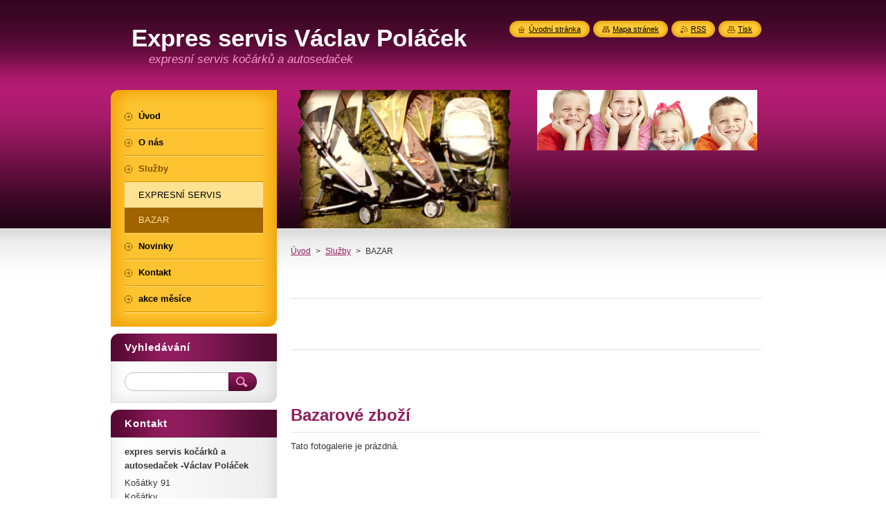

--- FILE ---
content_type: text/html; charset=UTF-8
request_url: https://www.expres-servis-kocarky.cz/sluzby/sluzba-2/
body_size: 7581
content:
<!--[if lte IE 9]><!DOCTYPE HTML PUBLIC "-//W3C//DTD HTML 4.01 Transitional//EN" "https://www.w3.org/TR/html4/loose.dtd"><![endif]-->
<!DOCTYPE html>
<!--[if IE]><html class="ie" lang="cs"><![endif]-->
<!--[if gt IE 9]><!--> 
<html lang="cs">
<!--<![endif]-->
    <head>
        <!--[if lt IE 8]><meta http-equiv="X-UA-Compatible" content="IE=EmulateIE7"><![endif]--><!--[if IE 8]><meta http-equiv="X-UA-Compatible" content="IE=EmulateIE8"><![endif]--><!--[if IE 9]><meta http-equiv="X-UA-Compatible" content="IE=EmulateIE9"><![endif]-->
        <base href="https://www.expres-servis-kocarky.cz/">
  <meta charset="utf-8">
  <meta name="description" content="">
  <meta name="keywords" content="">
  <meta name="generator" content="Webnode">
  <meta name="apple-mobile-web-app-capable" content="yes">
  <meta name="apple-mobile-web-app-status-bar-style" content="black">
  <meta name="format-detection" content="telephone=no">
    <link rel="icon" type="image/svg+xml" href="/favicon.svg" sizes="any">  <link rel="icon" type="image/svg+xml" href="/favicon16.svg" sizes="16x16">  <link rel="icon" href="/favicon.ico"><link rel="canonical" href="https://www.expres-servis-kocarky.cz/sluzby/sluzba-2/">
<script type="text/javascript">(function(i,s,o,g,r,a,m){i['GoogleAnalyticsObject']=r;i[r]=i[r]||function(){
			(i[r].q=i[r].q||[]).push(arguments)},i[r].l=1*new Date();a=s.createElement(o),
			m=s.getElementsByTagName(o)[0];a.async=1;a.src=g;m.parentNode.insertBefore(a,m)
			})(window,document,'script','//www.google-analytics.com/analytics.js','ga');ga('create', 'UA-797705-6', 'auto',{"name":"wnd_header"});ga('wnd_header.set', 'dimension1', 'W1');ga('wnd_header.set', 'anonymizeIp', true);ga('wnd_header.send', 'pageview');var pageTrackerAllTrackEvent=function(category,action,opt_label,opt_value){ga('send', 'event', category, action, opt_label, opt_value)};</script>
  <link rel="alternate" type="application/rss+xml" href="https://expres-servis-kocarky.cz/rss/all.xml" title="">
<!--[if lte IE 9]><style type="text/css">.cke_skin_webnode iframe {vertical-align: baseline !important;}</style><![endif]-->
        <title>BAZAR :: Expres servis Václav Poláček</title>
        <meta name="robots" content="index, follow">
        <meta name="googlebot" content="index, follow">
        <link href="https://d11bh4d8fhuq47.cloudfront.net/_system/skins/v8/50000953/css/style.css" rel="stylesheet" type="text/css" media="screen,projection,handheld,tv">
        <link href="https://d11bh4d8fhuq47.cloudfront.net/_system/skins/v8/50000953/css/print.css" rel="stylesheet" type="text/css" media="print">
        <script type="text/javascript" src="https://d11bh4d8fhuq47.cloudfront.net/_system/skins/v8/50000953/js/functions.js"></script>
        <!--[if IE]>
            <script type="text/javascript" src="https://d11bh4d8fhuq47.cloudfront.net/_system/skins/v8/50000953/js/functions-ie.js"></script>
        <![endif]-->
        <!--[if IE 6]>
            <script type="text/javascript" src="https://d11bh4d8fhuq47.cloudfront.net/_system/skins/v8/50000953/js/png.js"></script>
            <script type="text/javascript">
                DD_belatedPNG.fix('#menuzone, #menuzoneBottom, .homepage, .sitemap, .rss, .print, .homepage span, .sitemap span, .rss span, .print span, #sidebar .boxTitle, #fulltextSearchText, #fulltextSearchButton, #leftSide .boxTitle');
            </script>
        <![endif]-->
    
				<script type="text/javascript">
				/* <![CDATA[ */
					
					if (typeof(RS_CFG) == 'undefined') RS_CFG = new Array();
					RS_CFG['staticServers'] = new Array('https://d11bh4d8fhuq47.cloudfront.net/');
					RS_CFG['skinServers'] = new Array('https://d11bh4d8fhuq47.cloudfront.net/');
					RS_CFG['filesPath'] = 'https://www.expres-servis-kocarky.cz/_files/';
					RS_CFG['filesAWSS3Path'] = 'https://62c8585b13.cbaul-cdnwnd.com/48d659fa6bef6f30173a86b2ece689f5/';
					RS_CFG['lbClose'] = 'Zavřít';
					RS_CFG['skin'] = 'default';
					if (!RS_CFG['labels']) RS_CFG['labels'] = new Array();
					RS_CFG['systemName'] = 'Webnode';
						
					RS_CFG['responsiveLayout'] = 0;
					RS_CFG['mobileDevice'] = 0;
					RS_CFG['labels']['copyPasteSource'] = 'Více zde:';
					
				/* ]]> */
				</script><style type="text/css">/* <![CDATA[ */#ci7jiak10k6i2 {position: absolute;font-size: 13px !important;font-family: "Arial", helvetica, sans-serif !important;white-space: nowrap;z-index: 2147483647;-webkit-user-select: none;-khtml-user-select: none;-moz-user-select: none;-o-user-select: none;user-select: none;}#eqgehq711h {position: relative;top: -14px;}* html #eqgehq711h { top: -11px; }#eqgehq711h a { text-decoration: none !important; }#eqgehq711h a:hover { text-decoration: underline !important; }#hd13c6c2187cc3 {z-index: 2147483647;display: inline-block !important;font-size: 16px;padding: 7px 59px 9px 59px;background: transparent url(https://d11bh4d8fhuq47.cloudfront.net/img/footer/footerButtonWebnodeHover.png?ph=62c8585b13) top left no-repeat;height: 18px;cursor: pointer;}* html #hd13c6c2187cc3 { height: 36px; }#hd13c6c2187cc3:hover { background: url(https://d11bh4d8fhuq47.cloudfront.net/img/footer/footerButtonWebnode.png?ph=62c8585b13) top left no-repeat; }#e01f2vv1 { display: none; }#iane571bhj {z-index: 3000;text-align: left !important;position: absolute;height: 88px;font-size: 13px !important;color: #ffffff !important;font-family: "Arial", helvetica, sans-serif !important;overflow: hidden;cursor: pointer;}#iane571bhj a {color: #ffffff !important;}#i74aa954250ba77e {color: #36322D !important;text-decoration: none !important;font-weight: bold !important;float: right;height: 31px;position: absolute;top: 19px;right: 15px;cursor: pointer;}#imk0a1q14 { float: right; padding-right: 27px; display: block; line-height: 31px; height: 31px; background: url(https://d11bh4d8fhuq47.cloudfront.net/img/footer/footerButton.png?ph=62c8585b13) top right no-repeat; white-space: nowrap; }#d72db7h258c6 { position: relative; left: 1px; float: left; display: block; width: 15px; height: 31px; background: url(https://d11bh4d8fhuq47.cloudfront.net/img/footer/footerButton.png?ph=62c8585b13) top left no-repeat; }#i74aa954250ba77e:hover { color: #36322D !important; text-decoration: none !important; }#i74aa954250ba77e:hover #imk0a1q14 { background: url(https://d11bh4d8fhuq47.cloudfront.net/img/footer/footerButtonHover.png?ph=62c8585b13) top right no-repeat; }#i74aa954250ba77e:hover #d72db7h258c6 { background: url(https://d11bh4d8fhuq47.cloudfront.net/img/footer/footerButtonHover.png?ph=62c8585b13) top left no-repeat; }#dd8f8965h966m {padding-right: 11px;padding-right: 11px;float: right;height: 60px;padding-top: 18px;background: url(https://d11bh4d8fhuq47.cloudfront.net/img/footer/footerBubble.png?ph=62c8585b13) top right no-repeat;}#e0e5e5575 {float: left;width: 18px;height: 78px;background: url(https://d11bh4d8fhuq47.cloudfront.net/img/footer/footerBubble.png?ph=62c8585b13) top left no-repeat;}* html #hd13c6c2187cc3 { filter: progid:DXImageTransform.Microsoft.AlphaImageLoader(src='https://d11bh4d8fhuq47.cloudfront.net/img/footer/footerButtonWebnode.png?ph=62c8585b13'); background: transparent; }* html #hd13c6c2187cc3:hover { filter: progid:DXImageTransform.Microsoft.AlphaImageLoader(src='https://d11bh4d8fhuq47.cloudfront.net/img/footer/footerButtonWebnodeHover.png?ph=62c8585b13'); background: transparent; }* html #dd8f8965h966m { height: 78px; background-image: url(https://d11bh4d8fhuq47.cloudfront.net/img/footer/footerBubbleIE6.png?ph=62c8585b13);  }* html #e0e5e5575 { background-image: url(https://d11bh4d8fhuq47.cloudfront.net/img/footer/footerBubbleIE6.png?ph=62c8585b13);  }* html #imk0a1q14 { background-image: url(https://d11bh4d8fhuq47.cloudfront.net/img/footer/footerButtonIE6.png?ph=62c8585b13); }* html #d72db7h258c6 { background-image: url(https://d11bh4d8fhuq47.cloudfront.net/img/footer/footerButtonIE6.png?ph=62c8585b13); }* html #i74aa954250ba77e:hover #rbcGrSigTryButtonRight { background-image: url(https://d11bh4d8fhuq47.cloudfront.net/img/footer/footerButtonHoverIE6.png?ph=62c8585b13);  }* html #i74aa954250ba77e:hover #rbcGrSigTryButtonLeft { background-image: url(https://d11bh4d8fhuq47.cloudfront.net/img/footer/footerButtonHoverIE6.png?ph=62c8585b13);  }/* ]]> */</style><script type="text/javascript" src="https://d11bh4d8fhuq47.cloudfront.net/_system/client/js/compressed/frontend.package.1-3-108.js?ph=62c8585b13"></script><style type="text/css">#content .diskuze label.postTextLabel {display: inherit !important;}</style></head>
    <body>
    <div id="siteBg">
        <div id="site">
            
            <!-- HEADER -->
            <div id="header">
                <div id="logozone">
                    <div id="logo"><a href="home/" title="Přejít na úvodní stránku."><span id="rbcSystemIdentifierLogo">Expres servis Václav Poláček</span></a></div>                    <p id="moto"><span id="rbcCompanySlogan" class="rbcNoStyleSpan">expresní servis kočárků a autosedaček</span></p>
                </div>
            </div>
            <!-- /HEADER -->

            <div class="cleaner"><!-- / --></div>

            <!-- MAIN -->
            <div id="mainWide">
                <div id="mainContent">

                    <div id="contentRow">
                        <!-- ILLUSTRATION -->
                        <div id="illustration">
                            <img src="https://62c8585b13.cbaul-cdnwnd.com/48d659fa6bef6f30173a86b2ece689f5/200000692-533cc54343/200000000.png?ph=62c8585b13" width="720" height="200" alt="">                        </div>
                        <!-- /ILLUSTRATION -->

                        <div class="cleaner"><!-- / --></div>

                        <!-- CONTENT -->
                        <div id="content">

                            <!-- NAVIGATOR -->
                            <div id="pageNavigator" class="rbcContentBlock">        <div id="navizone" class="navigator">                       <a class="navFirstPage" href="/home/">Úvod</a>      <span><span> &gt; </span></span>          <a href="/sluzby/">Služby</a>      <span><span> &gt; </span></span>          <span id="navCurrentPage">BAZAR</span>               </div>              <div class="cleaner"><!-- / --></div>        </div>                            <!-- /NAVIGATOR -->

                            <div class="cleaner"><!-- / --></div>

                            

      <div class="box wsw">
          <div class="boxContentBorder"><div class="boxContent">

		<h1 _extended="true">&nbsp;</h1>
<p _extended="true">&nbsp;</p>
<h2 _extended="true">&nbsp;</h2>
<p _extended="true">&nbsp;</p>
<p _extended="true">&nbsp;</p>

                       
          </div></div>
        </div>
      
        <div class="cleaner"><!-- / --></div>

		
		  

        <div class="box">
          <div class="boxTitle"><h2>Bazarové zboží</h2></div>
          <div class="boxContentBorder"><div class="boxContent">

              <p class="notFound">Tato fotogalerie je prázdná.</p>

					</div></div>
        </div>  
        
        <div class="cleaner"><!-- / --></div>                      

			
		<script type="text/javascript">/*<![CDATA[*/RS_CFG['useOldMobileTemplate'] = false;RubicusFrontendIns.setPhotogalleryInit('', '/servers/frontend/',[,,,'{PHOTO} z {TOTAL}','Zavřít','Předchozí','Následující','Spustit automatické procházení obrázků','Pozastavit automatické procházení obrázků']);/*]]>*/</script>
                            <div class="cleaner"><!-- / --></div>

                        </div>
                        <!-- /CONTENT -->
                    </div>

                    <!-- SIDEBAR -->
                    <div id="sidebar">
   
                        <!-- MENU -->
                        


      <div id="menuzone">
        <div id="menuzoneBottom">
            <div id="menuzoneContent">


		<ul class="menu">
	<li class="first">
  
      <a href="/home/">
    
      <span>Úvod</span>
      
  </a>
  
  </li>
	<li>
  
      <a href="/o-nas/">
    
      <span>O nás</span>
      
  </a>
  
  </li>
	<li class="open selected">
  
      <a href="/sluzby/">
    
      <span>Služby</span>
      
  </a>
  
  
	<ul class="level1">
		<li class="first">
  
      <a href="/sluzby/sluzba-1/">
    
      <span>EXPRESNÍ SERVIS</span>
      
  </a>
  
  </li>
		<li class="last selected activeSelected">
  
      <a href="/sluzby/sluzba-2/">
    
      <span>BAZAR</span>
      
  </a>
  
  </li>
	</ul>
	</li>
	<li>
  
      <a href="/novinky/">
    
      <span>Novinky</span>
      
  </a>
  
  </li>
	<li>
  
      <a href="/kontakt/">
    
      <span>Kontakt</span>
      
  </a>
  
  </li>
	<li class="last">
  
      <a href="/akce-mesice/">
    
      <span>akce měsíce</span>
      
  </a>
  
  </li>
</ul>

            </div>
         </div>
      </div>

					
                        <!-- /MENU -->

                        <div class="cleaner"><!-- / --></div>

                        <!-- SEARCH -->
                        

		  <div class="box ">
        <div class="boxTitle"><h2>Vyhledávání</h2></div>
        <div class="boxContentBorder"><div class="boxContent">

		<form action="/search/" method="get" id="fulltextSearch">
        
        <input type="text" name="text" id="fulltextSearchText">
        <input id="fulltextSearchButton" type="image" src="https://d11bh4d8fhuq47.cloudfront.net/_system/skins/v8/50000953/img/search_btn.png" title="Hledat">
        <div class="cleaner"><!-- / --></div> 

		</form>

       </div></div>
      </div>

		                        <!-- /SEARCH -->

                        <div class="cleaner"><!-- / --></div>

                        <!-- CONTACT -->
                        

      <div class="box contact">
        <div class="boxTitle"><h2>Kontakt</h2></div>
        <div class="boxContentBorder"><div class="boxContent">
          
		

      <p><strong>expres servis kočárků a autosedaček -Václav Poláček</strong></p>
      
      
      <p class="address">Košátky 91<br />
Košátky<br />
294 79</p>

	            
      
      
      <p class="phone">603 23 60 57<br />
IČO 14108526<br />
č. účtu 000000-3014959013/0800</p>

	
      
	
	    <p class="email"><a href="&#109;&#97;&#105;&#108;&#116;&#111;:&#112;&#111;&#108;&#97;&#99;&#101;&#107;&#46;&#118;&#97;&#115;&#101;&#107;&#64;&#115;&#101;&#122;&#110;&#97;&#109;&#46;&#99;&#122;"><span id="rbcContactEmail">&#112;&#111;&#108;&#97;&#99;&#101;&#107;&#46;&#118;&#97;&#115;&#101;&#107;&#64;&#115;&#101;&#122;&#110;&#97;&#109;&#46;&#99;&#122;</span></a></p>

	           

		
                   
        </div></div>
      </div> 

					
                        <!-- /CONTACT -->

                        <div class="cleaner"><!-- / --></div>

                        
                        
                        <div class="cleaner"><!-- / --></div>

                    </div>
                    <!-- /SIDEBAR -->

                    <hr class="cleaner">

                </div><!-- mainContent -->

            </div>
            <!-- MAIN -->        
            
            <!-- FOOTER -->
            <div id="footer">
                <div id="footerContent">
                    <div id="footerLeft">
                        <span id="rbcFooterText" class="rbcNoStyleSpan">© 2013 Všechna práva vyhrazena.</span>                    </div>
                    <div id="footerRight">
                        <span class="rbcSignatureText"><a href="https://www.webnode.cz?utm_source=text&amp;utm_medium=footer&amp;utm_campaign=free4" rel="nofollow">Tvorba webových stránek zdarma</a><a id="hd13c6c2187cc3" href="https://www.webnode.cz?utm_source=button&amp;utm_medium=footer&amp;utm_campaign=free4" rel="nofollow"><span id="e01f2vv1">Webnode</span></a></span>                    </div>
                </div>
            </div>
            <!-- /FOOTER -->
          
            <!-- LANG -->
            <div id="lang">
                <div id="languageSelect"></div>			
            </div>
            <!-- /LANG -->
            
            <!-- LINKS -->
            <div id="link">
                <span class="homepage"><span><a href="home/" title="Přejít na úvodní stránku.">Úvodní stránka</a></span></span>
                <span class="sitemap"><span><a href="/sitemap/" title="Přejít na mapu stránek.">Mapa stránek</a></span></span>
                <span class="rss"><span><a href="/rss/" title="RSS kanály">RSS</a></span></span>
                <span class="print"><span><a href="#" onclick="window.print(); return false;" title="Vytisknout stránku">Tisk</a></span></span>
            </div>
            <!-- /LINKS -->
           

        </div>
        <div class="cleaner"><!-- / --></div>
    </div>

    <script type="text/javascript">
    /* <![CDATA[ */

        RubicusFrontendIns.addObserver
	({
            onContentChange: function ()
            {
            	setContentSize();                
            },

            onStartSlideshow: function()
            {
                $('slideshowControl').innerHTML	= '<span>Pozastavit prezentaci<'+'/span>';
		$('slideshowControl').title = 'Pozastavit automatické procházení obrázků';
		$('slideshowControl').onclick = RubicusFrontendIns.stopSlideshow.bind(RubicusFrontendIns);
            },

            onStopSlideshow: function()
            {
                $('slideshowControl').innerHTML	= '<span>Spustit prezentaci<'+'/span>';
		$('slideshowControl').title = 'Spustit automatické procházení obrázků';
		$('slideshowControl').onclick = RubicusFrontendIns.startSlideshow.bind(RubicusFrontendIns);
            },

            onShowImage: function()
            {
                if (RubicusFrontendIns.isSlideshowMode())
		{
                    $('slideshowControl').innerHTML = '<span>Pozastavit prezentaci<'+'/span>';
                    $('slideshowControl').title	= 'Pozastavit automatické procházení obrázků';
                    $('slideshowControl').onclick = RubicusFrontendIns.stopSlideshow.bind(RubicusFrontendIns);
		}
                setContentSize();
            }
	});

        if (!$('detailScript'))
        {
            window.onload = setContentSize;
        }
        document.body.onresize = setContentSize;
        window.onresize = setContentSize;

        RubicusFrontendIns.addFileToPreload('https://d11bh4d8fhuq47.cloudfront.net/_system/skins/v8/50000953/img/loading.gif');

    /* ]]> */
    </script>

  <div id="rbcFooterHtml"></div><div style="display: none;" id="ci7jiak10k6i2"><span id="eqgehq711h">&nbsp;</span></div><div id="iane571bhj" style="display: none;"><a href="https://www.webnode.cz?utm_source=window&amp;utm_medium=footer&amp;utm_campaign=free4" rel="nofollow"><div id="e0e5e5575"><!-- / --></div><div id="dd8f8965h966m"><div><strong id="e090d1e42lc1ao">WEBOVÉ STRÁNKY ZDARMA</strong><br /><span id="ac359c3c15hi">Chcete mít moderní web?</span></div><span id="i74aa954250ba77e"><span id="d72db7h258c6"><!-- / --></span><span id="imk0a1q14">Vyzkoušet</span></span></div></a></div><script type="text/javascript">/* <![CDATA[ */var c2gx2j24ij = {sig: $('ci7jiak10k6i2'),prefix: $('eqgehq711h'),btn : $('hd13c6c2187cc3'),win : $('iane571bhj'),winLeft : $('e0e5e5575'),winLeftT : $('bhhfld2l2qid'),winLeftB : $('eapcf7oh323cc'),winRght : $('dd8f8965h966m'),winRghtT : $('gaeagjbflv49'),winRghtB : $('g0gh599g'),tryBtn : $('i74aa954250ba77e'),tryLeft : $('d72db7h258c6'),tryRght : $('imk0a1q14'),text : $('ac359c3c15hi'),title : $('e090d1e42lc1ao')};c2gx2j24ij.sig.appendChild(c2gx2j24ij.btn);var bd3geef22887hh=0,ek1ce9j1sbog=0,hh31f3g5178b=0,al51ora1bnaggb,iejtxqarka1=$$('.rbcSignatureText')[0],gajg98b3=false,hv9wq3t379;function a4hid4i1k8r2m(){if (!gajg98b3 && pageTrackerAllTrackEvent){pageTrackerAllTrackEvent('Signature','Window show - branch',c2gx2j24ij.sig.getElementsByTagName('a')[0].innerHTML);gajg98b3=true;}c2gx2j24ij.win.show();hh31f3g5178b=c2gx2j24ij.tryLeft.offsetWidth+c2gx2j24ij.tryRght.offsetWidth+1;c2gx2j24ij.tryBtn.style.width=parseInt(hh31f3g5178b)+'px';c2gx2j24ij.text.parentNode.style.width = '';c2gx2j24ij.winRght.style.width=parseInt(20+hh31f3g5178b+Math.max(c2gx2j24ij.text.offsetWidth,c2gx2j24ij.title.offsetWidth))+'px';c2gx2j24ij.win.style.width=parseInt(c2gx2j24ij.winLeft.offsetWidth+c2gx2j24ij.winRght.offsetWidth)+'px';var wl=c2gx2j24ij.sig.offsetLeft+c2gx2j24ij.btn.offsetLeft+c2gx2j24ij.btn.offsetWidth-c2gx2j24ij.win.offsetWidth+12;if (wl<10){wl=10;}c2gx2j24ij.win.style.left=parseInt(wl)+'px';c2gx2j24ij.win.style.top=parseInt(ek1ce9j1sbog-c2gx2j24ij.win.offsetHeight)+'px';clearTimeout(al51ora1bnaggb);}function aech750952cg9jb(){al51ora1bnaggb=setTimeout('c2gx2j24ij.win.hide()',1000);}function ai3be3ecpxxv0g(){var ph = RubicusFrontendIns.photoDetailHandler.lightboxFixed?document.getElementsByTagName('body')[0].offsetHeight/2:RubicusFrontendIns.getPageSize().pageHeight;c2gx2j24ij.sig.show();bd3geef22887hh=0;ek1ce9j1sbog=0;if (iejtxqarka1&&iejtxqarka1.offsetParent){var obj=iejtxqarka1;do{bd3geef22887hh+=obj.offsetLeft;ek1ce9j1sbog+=obj.offsetTop;} while (obj = obj.offsetParent);}if ($('rbcFooterText')){c2gx2j24ij.sig.style.color = $('rbcFooterText').getStyle('color');c2gx2j24ij.sig.getElementsByTagName('a')[0].style.color = $('rbcFooterText').getStyle('color');}c2gx2j24ij.sig.style.width=parseInt(c2gx2j24ij.prefix.offsetWidth+c2gx2j24ij.btn.offsetWidth)+'px';if (bd3geef22887hh<0||bd3geef22887hh>document.body.offsetWidth){bd3geef22887hh=(document.body.offsetWidth-c2gx2j24ij.sig.offsetWidth)/2;}if (bd3geef22887hh>(document.body.offsetWidth*0.55)){c2gx2j24ij.sig.style.left=parseInt(bd3geef22887hh+(iejtxqarka1?iejtxqarka1.offsetWidth:0)-c2gx2j24ij.sig.offsetWidth)+'px';}else{c2gx2j24ij.sig.style.left=parseInt(bd3geef22887hh)+'px';}if (ek1ce9j1sbog<=0 || RubicusFrontendIns.photoDetailHandler.lightboxFixed){ek1ce9j1sbog=ph-5-c2gx2j24ij.sig.offsetHeight;}c2gx2j24ij.sig.style.top=parseInt(ek1ce9j1sbog-5)+'px';}function ja4dbabc524fb(){if (hv9wq3t379){clearTimeout(hv9wq3t379);}hv9wq3t379 = setTimeout('ai3be3ecpxxv0g()', 10);}Event.observe(window,'load',function(){if (c2gx2j24ij.win&&c2gx2j24ij.btn){if (iejtxqarka1){if (iejtxqarka1.getElementsByTagName("a").length > 0){c2gx2j24ij.prefix.innerHTML = iejtxqarka1.innerHTML + '&nbsp;';}else{c2gx2j24ij.prefix.innerHTML = '<a href="https://www.webnode.cz?utm_source=text&amp;utm_medium=footer&amp;utm_content=cz-branch-0&amp;utm_campaign=signature" rel="nofollow">'+iejtxqarka1.innerHTML + '</a>&nbsp;';}iejtxqarka1.style.visibility='hidden';}else{if (pageTrackerAllTrackEvent){pageTrackerAllTrackEvent('Signature','Missing rbcSignatureText','www.expres-servis-kocarky.cz');}}ai3be3ecpxxv0g();setTimeout(ai3be3ecpxxv0g, 500);setTimeout(ai3be3ecpxxv0g, 1000);setTimeout(ai3be3ecpxxv0g, 5000);Event.observe(c2gx2j24ij.btn,'mouseover',a4hid4i1k8r2m);Event.observe(c2gx2j24ij.win,'mouseover',a4hid4i1k8r2m);Event.observe(c2gx2j24ij.btn,'mouseout',aech750952cg9jb);Event.observe(c2gx2j24ij.win,'mouseout',aech750952cg9jb);Event.observe(c2gx2j24ij.win,'click',function(){if (pageTrackerAllTrackEvent){pageTrackerAllTrackEvent('Signature','Window click - branch','WEBOVÉ STRÁNKY ZDARMA',0);}document/*hn2lf7186ec8d*/.location.href='https://www.webnode.cz?utm_source=window&utm_medium=footer&utm_content=cz-branch-0&utm_campaign=signature';});Event.observe(window, 'resize', ja4dbabc524fb);Event.observe(document.body, 'resize', ja4dbabc524fb);RubicusFrontendIns.addObserver({onResize: ja4dbabc524fb});RubicusFrontendIns.addObserver({onContentChange: ja4dbabc524fb});RubicusFrontendIns.addObserver({onLightboxUpdate: ai3be3ecpxxv0g});Event.observe(c2gx2j24ij.btn, 'click', function(){if (pageTrackerAllTrackEvent){pageTrackerAllTrackEvent('Signature','Button click - branch',c2gx2j24ij.sig.getElementsByTagName('a')[0].innerHTML);}});Event.observe(c2gx2j24ij.tryBtn, 'click', function(){if (pageTrackerAllTrackEvent){pageTrackerAllTrackEvent('Signature','Try Button click - branch','WEBOVÉ STRÁNKY ZDARMA',0);}});}});RubicusFrontendIns.addFileToPreload('https://d11bh4d8fhuq47.cloudfront.net/img/footer/footerButtonWebnode.png?ph=62c8585b13');RubicusFrontendIns.addFileToPreload('https://d11bh4d8fhuq47.cloudfront.net/img/footer/footerButton.png?ph=62c8585b13');RubicusFrontendIns.addFileToPreload('https://d11bh4d8fhuq47.cloudfront.net/img/footer/footerButtonHover.png?ph=62c8585b13');RubicusFrontendIns.addFileToPreload('https://d11bh4d8fhuq47.cloudfront.net/img/footer/footerBubble.png?ph=62c8585b13');if (Prototype.Browser.IE){RubicusFrontendIns.addFileToPreload('https://d11bh4d8fhuq47.cloudfront.net/img/footer/footerBubbleIE6.png?ph=62c8585b13');RubicusFrontendIns.addFileToPreload('https://d11bh4d8fhuq47.cloudfront.net/img/footer/footerButtonHoverIE6.png?ph=62c8585b13');}RubicusFrontendIns.copyLink = 'https://www.webnode.cz';RS_CFG['labels']['copyPasteBackLink'] = 'Vytvořte si vlastní stránky zdarma:';/* ]]> */</script><script type="text/javascript">var keenTrackerCmsTrackEvent=function(id){if(typeof _jsTracker=="undefined" || !_jsTracker){return false;};try{var name=_keenEvents[id];var keenEvent={user:{u:_keenData.u,p:_keenData.p,lc:_keenData.lc,t:_keenData.t},action:{identifier:id,name:name,category:'cms',platform:'WND1',version:'2.1.157'},browser:{url:location.href,ua:navigator.userAgent,referer_url:document.referrer,resolution:screen.width+'x'+screen.height,ip:'3.144.236.41'}};_jsTracker.jsonpSubmit('PROD',keenEvent,function(err,res){});}catch(err){console.log(err)};};</script></body>
</html>

